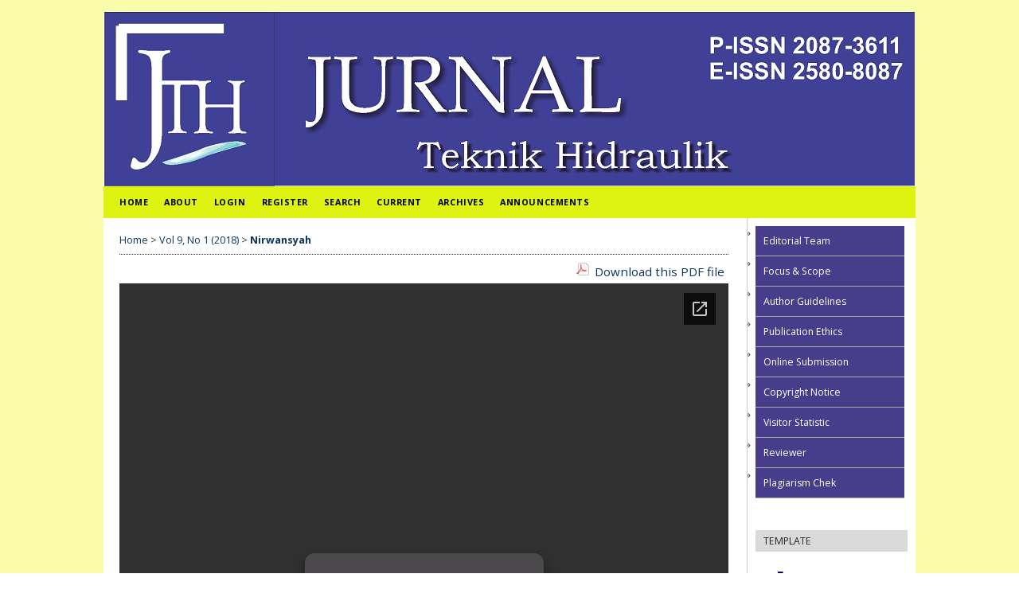

--- FILE ---
content_type: text/html; charset=utf-8
request_url: https://jurnalth.pusair-pu.go.id/index.php/JTH/article/view/492/412
body_size: 6943
content:
<?xml version="1.0" encoding="UTF-8"?>
<!DOCTYPE html PUBLIC "-//W3C//DTD XHTML 1.0 Transitional//EN"
	"http://www.w3.org/TR/xhtml1/DTD/xhtml1-transitional.dtd">
<html xmlns="http://www.w3.org/1999/xhtml" lang="en-US" xml:lang="en-US">
<head>
	<title>The Analysis of Sustainable Development Dam in Way Sekampung, Lampung | Nirwansyah | JURNAL TEKNIK HIDRAULIK</title>
	<meta http-equiv="Content-Type" content="text/html; charset=utf-8" />
	<meta name="description" content="The Analysis of Sustainable Development Dam in Way Sekampung, Lampung" />
			<meta name="keywords" content="Dam; environmental; policy; water balance; sedimentation" />
	
	<link rel="icon" href="https://jurnalth.pusair-pu.go.id/public/journals/1/journalFavicon_en_US.gif" type="image/gif" />
	<link rel="schema.DC" href="https://purl.org/dc/elements/1.1/" />

	<meta name="DC.Contributor.Sponsor" xml:lang="en" content=""/>
	<meta name="DC.Contributor.Sponsor" xml:lang="id" content=""/>
	<meta name="DC.Creator.PersonalName" content="Mirza Nirwansyah"/>
	<meta name="DC.Creator.PersonalName" content="Cecep Kusmana"/>
	<meta name="DC.Creator.PersonalName" content="Eriyatno Eriyatno"/>
	<meta name="DC.Creator.PersonalName" content="M.Yanuar J. Purwanto"/>
	<meta name="DC.Date.created" scheme="ISO8601" content="2018-09-05"/>
	<meta name="DC.Date.dateSubmitted" scheme="ISO8601" content="2018-07-11"/>
	<meta name="DC.Date.issued" scheme="ISO8601" content="2018-07-01"/>
	<meta name="DC.Date.modified" scheme="ISO8601" content="2018-09-05"/>
	<meta name="DC.Description" xml:lang="en" content="The availability of water resources provides many benefits for the welfare of all human being. The Decrease of the availability of water resources is caused by various reasons, including as environmental damage of catchment area, human activities, land conversion, and the issue of global warming. The problems caused an increase in floods and droughts. Dam development can reduce the risk of flood and drought through a reservoir operation by using less water during rainy season and using much water during dry season. The sustainability of water resources in Way Sekampung can be identified by three main indicators, which are ecology, economic, and sosio-cultural by using the MDS (Multi Dimensional Scaling) analysis, There are two item become the focus of this research i.e. sedimentation and water balance. These factors are considered as the most important factors in planning a dam. Operationally, this policy will be applied by supplying water based on demand, strengthening water resources institutions, improving infrastructure facilities and developing technology."/>
	<meta name="DC.Description" xml:lang="id" content=" The availability of water resources provides many benefits for the welfare of all human being. The Decrease of the availability of water resources is caused by various reasons, including as environmental damage of catchment area, human activities, land conversion, and the issue of global warming. The problems caused an increase in floods and droughts. Dam development can reduce the risk of flood and drought through a reservoir operation by using less water during rainy season and using much water during dry season. The sustainability of water resources in Way Sekampung can be identified by three main indicators, which are ecology, economic, and sosio-cultural by using the MDS (Multi Dimensional Scaling) analysis. There are two item become the focus of this research i.e. sedimentation and water balance. These factors are considered as the most important factors in planning a dam. Operationally, this policy will be applied by supplying water based on demand, strengthening water resources institutions, improving infrastructure facilities and developing technology.  "/>
	<meta name="DC.Format" scheme="IMT" content="application/pdf"/>
	<meta name="DC.Identifier" content="492"/>
	<meta name="DC.Identifier.pageNumber" content="43-52"/>
						<meta name="DC.Identifier.URI" content="http://jurnalth.pusair-pu.go.id/index.php/JTH/article/view/492"/>
	<meta name="DC.Language" scheme="ISO639-1" content="id"/>
	<meta name="DC.Rights" content="Copyright (c) 2018 Mirza Nirwansyah, Cecep Kusmana, Eriyatno Eriyatno, M.Yanuar J. Purwanto" />
	<meta name="DC.Rights" content="https://creativecommons.org/licenses/by-sa/4.0"/>
	<meta name="DC.Source" content="JURNAL TEKNIK HIDRAULIK"/>
	<meta name="DC.Source.ISSN" content="2580-8087"/>
	<meta name="DC.Source.Issue" content="1"/>	<meta name="DC.Source.URI" content="http://jurnalth.pusair-pu.go.id/index.php/JTH"/>
	<meta name="DC.Source.Volume" content="9"/>						<meta name="DC.Subject" xml:lang="en" content="Dam"/>
								<meta name="DC.Subject" xml:lang="en" content="environmental"/>
								<meta name="DC.Subject" xml:lang="en" content="policy"/>
								<meta name="DC.Subject" xml:lang="en" content="water balance"/>
								<meta name="DC.Subject" xml:lang="en" content="sedimentation"/>
									<meta name="DC.Subject" xml:lang="id" content="Dam"/>
								<meta name="DC.Subject" xml:lang="id" content="environmental"/>
								<meta name="DC.Subject" xml:lang="id" content="policy"/>
								<meta name="DC.Subject" xml:lang="id" content="water balance"/>
								<meta name="DC.Subject" xml:lang="id" content="sedimentation"/>
				<meta name="DC.Title" content="The Analysis of Sustainable Development Dam in Way Sekampung, Lampung"/>
				<meta name="DC.Title.Alternative" xml:lang="id" content="Analisis Keberlanjutan Pembangunan Bendungan Way Sekampung, Lampung"/>
		<meta name="DC.Type" content="Text.Serial.Journal"/>
	<meta name="DC.Type.articleType" content="ISI"/>
		<meta name="gs_meta_revision" content="1.1" />
	<meta name="citation_journal_title" content="JURNAL TEKNIK HIDRAULIK"/>
	<meta name="citation_issn" content="2580-8087"/>
        <meta name="citation_author" content="Mirza Nirwansyah"/>
        <meta name="citation_author_institution" content="Direktorat Jenderal SDA, Kementerian PUPR"/>
        <meta name="citation_author" content="Cecep Kusmana"/>
        <meta name="citation_author" content="Eriyatno Eriyatno"/>
        <meta name="citation_author" content="M.Yanuar J. Purwanto"/>
<meta name="citation_title" content="The Analysis of Sustainable Development Dam in Way Sekampung, Lampung"/>

				<meta name="citation_date" content="2018/09/05"/>
	
	<meta name="citation_volume" content="9"/>
	<meta name="citation_issue" content="1"/>

			<meta name="citation_firstpage" content="43"/>
				<meta name="citation_lastpage" content="52"/>
							<meta name="citation_abstract_html_url" content="http://jurnalth.pusair-pu.go.id/index.php/JTH/article/view/492"/>
	<meta name="citation_language" content="id"/>
						<meta name="citation_keywords" xml:lang="en" content="Dam"/>
								<meta name="citation_keywords" xml:lang="en" content="environmental"/>
								<meta name="citation_keywords" xml:lang="en" content="policy"/>
								<meta name="citation_keywords" xml:lang="en" content="water balance"/>
								<meta name="citation_keywords" xml:lang="en" content="sedimentation"/>
									<meta name="citation_keywords" xml:lang="id" content="Dam"/>
								<meta name="citation_keywords" xml:lang="id" content="environmental"/>
								<meta name="citation_keywords" xml:lang="id" content="policy"/>
								<meta name="citation_keywords" xml:lang="id" content="water balance"/>
								<meta name="citation_keywords" xml:lang="id" content="sedimentation"/>
									<meta name="citation_pdf_url" content="http://jurnalth.pusair-pu.go.id/index.php/JTH/article/download/492/412"/>
				

	<link rel="stylesheet" href="https://jurnalth.pusair-pu.go.id/lib/pkp/styles/pkp.css" type="text/css" />
	<link rel="stylesheet" href="https://jurnalth.pusair-pu.go.id/lib/pkp/styles/common.css" type="text/css" />
	<link rel="stylesheet" href="https://jurnalth.pusair-pu.go.id/styles/common.css" type="text/css" />
	<link rel="stylesheet" href="https://jurnalth.pusair-pu.go.id/styles/compiled.css" type="text/css" />
	<link rel="stylesheet" href="https://jurnalth.pusair-pu.go.id/styles/articleView.css" type="text/css" />
	
	
	
	<link rel="stylesheet" href="https://jurnalth.pusair-pu.go.id/styles/sidebar.css" type="text/css" />		<link rel="stylesheet" href="https://jurnalth.pusair-pu.go.id/styles/rightSidebar.css" type="text/css" />	
			<link rel="stylesheet" href="https://jurnalth.pusair-pu.go.id/public/journals/1/journalStyleSheet.css" type="text/css" />
			<link rel="stylesheet" href="https://jurnalth.pusair-pu.go.id/plugins/blocks/languageToggle/styles/languageToggle.css" type="text/css" />
	
	<!-- Base Jquery -->
	<script type="text/javascript" src="//www.google.com/jsapi"></script>
	<script type="text/javascript">
		// Provide a local fallback if the CDN cannot be reached
		if (typeof google == 'undefined') {
			document.write(unescape("%3Cscript src='http://jurnalth.pusair-pu.go.id/lib/pkp/js/lib/jquery/jquery.min.js' type='text/javascript'%3E%3C/script%3E"));
			document.write(unescape("%3Cscript src='http://jurnalth.pusair-pu.go.id/lib/pkp/js/lib/jquery/plugins/jqueryUi.min.js' type='text/javascript'%3E%3C/script%3E"));
		} else {
			google.load("jquery", "1.4.4");
			google.load("jqueryui", "1.8.6");
		}
	</script>
	
	<!-- Compiled scripts -->
			
<script type="text/javascript" src="https://jurnalth.pusair-pu.go.id/lib/pkp/js/lib/jquery/plugins/jquery.tag-it.js"></script>
<script type="text/javascript" src="https://jurnalth.pusair-pu.go.id/lib/pkp/js/lib/jquery/plugins/jquery.cookie.js"></script>

<script type="text/javascript" src="https://jurnalth.pusair-pu.go.id/lib/pkp/js/functions/fontController.js"></script>
<script type="text/javascript" src="https://jurnalth.pusair-pu.go.id/lib/pkp/js/functions/general.js"></script>
<script type="text/javascript" src="https://jurnalth.pusair-pu.go.id/lib/pkp/js/functions/jqueryValidatorI18n.js"></script>

<script type="text/javascript" src="https://jurnalth.pusair-pu.go.id/lib/pkp/js/classes/Helper.js"></script>
<script type="text/javascript" src="https://jurnalth.pusair-pu.go.id/lib/pkp/js/classes/ObjectProxy.js"></script>
<script type="text/javascript" src="https://jurnalth.pusair-pu.go.id/lib/pkp/js/classes/Handler.js"></script>
<script type="text/javascript" src="https://jurnalth.pusair-pu.go.id/lib/pkp/js/classes/linkAction/LinkActionRequest.js"></script>
<script type="text/javascript" src="https://jurnalth.pusair-pu.go.id/lib/pkp/js/classes/features/Feature.js"></script>

<script type="text/javascript" src="https://jurnalth.pusair-pu.go.id/lib/pkp/js/controllers/SiteHandler.js"></script><!-- Included only for namespace definition -->
<script type="text/javascript" src="https://jurnalth.pusair-pu.go.id/lib/pkp/js/controllers/UrlInDivHandler.js"></script>
<script type="text/javascript" src="https://jurnalth.pusair-pu.go.id/lib/pkp/js/controllers/AutocompleteHandler.js"></script>
<script type="text/javascript" src="https://jurnalth.pusair-pu.go.id/lib/pkp/js/controllers/ExtrasOnDemandHandler.js"></script>
<script type="text/javascript" src="https://jurnalth.pusair-pu.go.id/lib/pkp/js/controllers/form/FormHandler.js"></script>
<script type="text/javascript" src="https://jurnalth.pusair-pu.go.id/lib/pkp/js/controllers/form/AjaxFormHandler.js"></script>
<script type="text/javascript" src="https://jurnalth.pusair-pu.go.id/lib/pkp/js/controllers/form/ClientFormHandler.js"></script>
<script type="text/javascript" src="https://jurnalth.pusair-pu.go.id/lib/pkp/js/controllers/grid/GridHandler.js"></script>
<script type="text/javascript" src="https://jurnalth.pusair-pu.go.id/lib/pkp/js/controllers/linkAction/LinkActionHandler.js"></script>

<script type="text/javascript" src="https://jurnalth.pusair-pu.go.id/js/pages/search/SearchFormHandler.js"></script>
<script type="text/javascript" src="https://jurnalth.pusair-pu.go.id/js/statistics/ReportGeneratorFormHandler.js"></script>
<script type="text/javascript" src="https://jurnalth.pusair-pu.go.id/plugins/generic/lucene/js/LuceneAutocompleteHandler.js"></script>

<script type="text/javascript" src="https://jurnalth.pusair-pu.go.id/lib/pkp/js/lib/jquery/plugins/jquery.pkp.js"></script>	
	
	<script type="text/javascript" src="https://jurnalth.pusair-pu.go.id/js/relatedItems.js"></script>
	<script type="text/javascript" src="https://jurnalth.pusair-pu.go.id/js/inlinePdf.js"></script>
	<script type="text/javascript" src="https://jurnalth.pusair-pu.go.id/js/pdfobject.js"></script>

</head>
<body id="pkp-common-openJournalSystems">

<div id="container">

<div id="header">
<div id="headerTitle">
<h1>
	<img src="https://jurnalth.pusair-pu.go.id/public/journals/1/pageHeaderTitleImage_en_US.jpg" width="1019" height="219" alt="Page Header" />
</h1>
</div>
</div>

<div id="body">

	<div id="sidebar">
							<div id="rightSidebar">
				<div class="block custom" id="customblock-Menu">
	<div id="customblock-Editorial-Team" class="block custom">
<ul style="list-style-type: none; padding: 0; margin: 0; width: 187px; background-color: #483d8b;">
<li style="border-bottom: 1px #aaa solid;"><a href="/index.php/JTH/about/editorialTeam"><span style="display: block; padding: 10px; text-align: justify; color: white;">Editorial Team</span></a></li>
<li style="border-bottom: 1px #aaa solid;"><a href="/index.php/JTH/about/editorialPolicies#focusAndScope"><span style="display: block; padding: 10px; text-align: justify; color: white;">Focus &amp; Scope</span></a></li>
<li style="border-bottom: 1px #aaa solid;"><a href="/index.php/JTH/about/submissions#authorGuidelines"><span style="display: block; padding: 10px; text-align: justify; color: white;">Author Guidelines</span></a></li>
<li style="border-bottom: 1px #aaa solid;"><a href="/index.php/JTH/about/editorialPolicies#custom-0"><span style="display: block; padding: 10px; text-align: justify; color: white;">Publication Ethics</span></a></li>
<li style="border-bottom: 1px #aaa solid;"><a href="/index.php/JTH/about/submissions#onlineSubmissions"><span style="display: block; padding: 10px; text-align: justify; color: white;">Online Submission</span></a></li>
<li style="border-bottom: 1px #aaa solid;"><a href="/index.php/JTH/about/submissions#copyrightNotice"><span style="display: block; padding: 10px; text-align: justify; color: white;">Copyright Notice</span></a></li>
<li style="border-bottom: 1px #aaa solid;"><a href="https://statcounter.com/p11943038/summary/?account_id=4775254&amp;login_id=1&amp;code=723fc3a9ebf36291b032b246422d6c7f&amp;guest_login=1"><span style="display: block; padding: 10px; text-align: justify; color: white;">Visitor Statistic</span></a></li>
<li style="border-bottom: 1px #aaa solid;"><a href="/index.php/JTH/about/displayMembership/8"><span style="display: block; padding: 10px; text-align: justify; color: white;">Reviewer</span></a></li>
<li style="border-bottom: 1px #aaa solid;"><a href="/index.php/JTH/about/editorialPolicies#custom-1"><span style="display: block; padding: 10px; text-align: justify; color: white;">Plagiarism Chek</span></a></li>
</ul>
</div>
</div>	<div class="block custom" id="customblock-Template">
	<p><span class="blockTitle">Template</span></p>
<p><a href="https://docs.google.com/document/d/191Ki1cNVXe7YSrqYA5GWFZ7rh5RmXyJP/edit?usp=sharing&amp;ouid=110125057781450226568&amp;rtpof=true&amp;sd=true" target="_blank"><img src="/public/site/images/admin/unnamed.png" alt="" /></a></p>
</div>	<div class="block" id="sidebarUser">
			<span class="blockTitle">User</span>
	
												<form method="post" action="https://jurnalth.pusair-pu.go.id/index.php/JTH/login/signIn">
					<table>
						<tr>
							<td><label for="sidebar-username">Username</label></td>
							<td><input type="text" id="sidebar-username" name="username" value="" size="12" maxlength="32" class="textField" /></td>
						</tr>
						<tr>
							<td><label for="sidebar-password">Password</label></td>
							<td><input type="password" id="sidebar-password" name="password" value="" size="12" class="textField" /></td>
						</tr>
						<tr>
							<td colspan="2"><input type="checkbox" id="remember" name="remember" value="1" /> <label for="remember">Remember me</label></td>
						</tr>
						<tr>
							<td colspan="2"><input type="submit" value="Login" class="button" /></td>
						</tr>
					</table>
				</form>
						</div><div class="block custom" id="customblock-Tools">
	<p><span class="blockTitle">Tools</span></p>
<p><img src="/public/site/images/rofik/ithenticate-logo-primary-trans1.png" alt="" /></p>
<p><img src="/public/site/images/rofik/logo-mendeley.png" alt="" /></p>
</div>	<div class="block custom" id="customblock-Visitor">
	<p><span class="blockTitle">VISITORS STATISTIC</span></p>
<p align="center"><a href="https://info.flagcounter.com/aiIb"><img src="https://s05.flagcounter.com/count2/aiIb/bg_FFFFFF/txt_000000/border_CCCCCC/columns_1/maxflags_10/viewers_3/labels_1/pageviews_1/flags_0/percent_0/" alt="Flag Counter" border="0" /></a></p>
<p align="center"><!-- Default Statcounter code for Jurnal Teknik Hidraulik
http://jurnalth.pusair-pu.go.id -->
<script type="text/javascript">// <![CDATA[
var sc_project=11943038; 
var sc_invisible=0; 
var sc_security="832bd762"; 
var scJsHost = "https://";
document.write("<sc"+"ript type='text/javascript' src='" +
scJsHost+
"statcounter.com/counter/counter.js'></"+"script>");
// ]]></script>
</p>
<noscript>&amp;amp;amp;amp;lt;div class="statcounter"&amp;amp;amp;amp;gt;&amp;amp;amp;amp;lt;a title="Web Analytics" href="https://statcounter.com/" target="_blank"&amp;amp;amp;amp;gt;&amp;amp;amp;amp;lt;img class="statcounter" src="https://c.statcounter.com/11943038/0/832bd762/0/" alt="Web Analytics"&amp;amp;amp;amp;gt;&amp;amp;amp;amp;lt;/a&amp;amp;amp;amp;gt;&amp;amp;amp;amp;lt;/div&amp;amp;amp;amp;gt;</noscript>
<p align="center"><!-- End of Statcounter Code --> <a href="https://statcounter.com/p11943038/summary/?account_id=4775254&amp;login_id=1&amp;code=723fc3a9ebf36291b032b246422d6c7f&amp;guest_login=1">View My Stats</a></p>
</div>	<div class="block custom" id="customblock-Associate-Support">
	<p><span class="blockTitle">Associate Support</span></p>
<p>HATHI</p>
<p><a href="https://drive.google.com/file/d/1Pm0xH-idFUFFp2Ygn5oNOA_RHSCI7r7h/view?usp=sharing" target="_blank"><img src="/public/site/images/admin/hathi1.jpg" alt="" /></a><span>&nbsp; &nbsp; <a title="PKS" href="https://www.dropbox.com/h?preview=PKS+Pusair+-+KNI+BB.PDF.pdf??dl=0&amp;m=" target="_blank">&nbsp;</a></span></p>
<p><span>KNIBB</span></p>
<p><span></span><a href="https://drive.google.com/file/d/1xv2JQywoBvP1UYRHWz_jL6e0s4fozcRE/view?usp=sharing" target="_blank"><img src="/public/site/images/admin/Knibb1.png" alt="" /></a></p>
<p>KNI-ID</p>
<p><span></span><a href="https://drive.google.com/file/d/1ZizZ_ZE1AGIg8NW0dPV4YK-v05trfoyb/view?usp=sharing" target="_blank"><img src="/public/site/images/admin/KNID2.png" alt="" /></a></p>
</div>	<div class="block custom" id="customblock-Supported-by">
	<p><span class="blockTitle">Supported by</span></p>
<p><img src="/public/site/images/rofik/Relawan_Jurnal_Indonesia.png" alt="" /></p>
</div>	<div class="block" id="sidebarKeywordCloud">
	<span class="blockTitle">Keywords</span>
			<a href="https://jurnalth.pusair-pu.go.id/index.php/JTH/search?subject=FREEWAT"><span style="font-size: 100%;">FREEWAT</span></a>
			<a href="https://jurnalth.pusair-pu.go.id/index.php/JTH/search?subject=Groundwater"><span style="font-size: 100%;">Groundwater</span></a>
			<a href="https://jurnalth.pusair-pu.go.id/index.php/JTH/search?subject=Intrusion"><span style="font-size: 100%;">Intrusion</span></a>
			<a href="https://jurnalth.pusair-pu.go.id/index.php/JTH/search?subject=Jakarta"><span style="font-size: 100%;">Jakarta</span></a>
			<a href="https://jurnalth.pusair-pu.go.id/index.php/JTH/search?subject=Salt%20Water"><span style="font-size: 100%;">Salt Water</span></a>
			<a href="https://jurnalth.pusair-pu.go.id/index.php/JTH/search?subject=UMH%20fisik"><span style="font-size: 100%;">UMH fisik</span></a>
			<a href="https://jurnalth.pusair-pu.go.id/index.php/JTH/search?subject=Volcanoes"><span style="font-size: 75%;">Volcanoes</span></a>
			<a href="https://jurnalth.pusair-pu.go.id/index.php/JTH/search?subject=air%20tanah"><span style="font-size: 100%;">air tanah</span></a>
			<a href="https://jurnalth.pusair-pu.go.id/index.php/JTH/search?subject=drainage"><span style="font-size: 100%;">drainage</span></a>
			<a href="https://jurnalth.pusair-pu.go.id/index.php/JTH/search?subject=erosi"><span style="font-size: 100%;">erosi</span></a>
			<a href="https://jurnalth.pusair-pu.go.id/index.php/JTH/search?subject=gerusan%20lokal"><span style="font-size: 100%;">gerusan lokal</span></a>
			<a href="https://jurnalth.pusair-pu.go.id/index.php/JTH/search?subject=irrigation"><span style="font-size: 100%;">irrigation</span></a>
			<a href="https://jurnalth.pusair-pu.go.id/index.php/JTH/search?subject=kualitas%20air"><span style="font-size: 100%;">kualitas air</span></a>
			<a href="https://jurnalth.pusair-pu.go.id/index.php/JTH/search?subject=lahar%20flow"><span style="font-size: 125%;">lahar flow</span></a>
			<a href="https://jurnalth.pusair-pu.go.id/index.php/JTH/search?subject=land%20subsidence"><span style="font-size: 100%;">land subsidence</span></a>
			<a href="https://jurnalth.pusair-pu.go.id/index.php/JTH/search?subject=metode%20USLE"><span style="font-size: 100%;">metode USLE</span></a>
			<a href="https://jurnalth.pusair-pu.go.id/index.php/JTH/search?subject=pemodelan%20numerik"><span style="font-size: 100%;">pemodelan numerik</span></a>
			<a href="https://jurnalth.pusair-pu.go.id/index.php/JTH/search?subject=pengendalian%20banjir"><span style="font-size: 100%;">pengendalian banjir</span></a>
			<a href="https://jurnalth.pusair-pu.go.id/index.php/JTH/search?subject=physical%20model"><span style="font-size: 100%;">physical model</span></a>
			<a href="https://jurnalth.pusair-pu.go.id/index.php/JTH/search?subject=sedimentasi"><span style="font-size: 150%;">sedimentasi</span></a>
			<a href="https://jurnalth.pusair-pu.go.id/index.php/JTH/search?subject=tebing%20sungai"><span style="font-size: 100%;">tebing sungai</span></a>
	</div><div class="block" id="sidebarHelp">
	<a class="blockTitle" href="javascript:openHelp('http://jurnalth.pusair-pu.go.id/index.php/JTH/help')">Journal Help</a>
</div>
<div class="block" id="sidebarRTAuthorBios">
	<span class="blockTitle">
					About The Authors
			</span>
		<div class="authorBio">
	<p>
		<em>Mirza Nirwansyah</em>
								<br />Direktorat Jenderal SDA, Kementerian PUPR		<br />Indonesia	</p>

	<p></p>
	</div>
	<div class="separator"></div>
		<div class="authorBio">
	<p>
		<em>Cecep Kusmana</em>
										<br />Indonesia	</p>

	<p></p>
	</div>
	<div class="separator"></div>
		<div class="authorBio">
	<p>
		<em>Eriyatno Eriyatno</em>
										<br />Indonesia	</p>

	<p></p>
	</div>
	<div class="separator"></div>
		<div class="authorBio">
	<p>
		<em>M.Yanuar J. Purwanto</em>
										<br />Indonesia	</p>

	<p></p>
	</div>
	
	</div>
 <div class="block" id="notification">
	<span class="blockTitle">Notifications</span>
	<ul>
					<li><a href="https://jurnalth.pusair-pu.go.id/index.php/JTH/notification">View</a></li>
			<li><a href="https://jurnalth.pusair-pu.go.id/index.php/JTH/notification/subscribeMailList">Subscribe</a></li>
			</ul>
</div>

<div class="block" id="sidebarNavigation">
	<span class="blockTitle">Journal Content</span>

	
	
	<form id="simpleSearchForm" action="https://jurnalth.pusair-pu.go.id/index.php/JTH/search/search">
				<table id="simpleSearchInput">
			<tr>
				<td>
													<label for="simpleQuery">Search <br />
					<input type="text" id="simpleQuery" name="simpleQuery" size="15" maxlength="255" value="" class="textField" /></label>
								</td>
			</tr>
			<tr>
				<td><label for="searchField">
				Search Scope
				<br />
				<select id="searchField" name="searchField" size="1" class="selectMenu">
					<option label="All" value="query">All</option>
<option label="Authors" value="authors">Authors</option>
<option label="Title" value="title">Title</option>
<option label="Abstract" value="abstract">Abstract</option>
<option label="Index terms" value="indexTerms">Index terms</option>
<option label="Full Text" value="galleyFullText">Full Text</option>

				</select></label>
				</td>
			</tr>
			<tr>
				<td><input type="submit" value="Search" class="button" /></td>
			</tr>
		</table>
	</form>

	<br />

		<span class="blockSubtitle">Browse</span>
	<ul>
		<li><a href="https://jurnalth.pusair-pu.go.id/index.php/JTH/issue/archive">By Issue</a></li>
		<li><a href="https://jurnalth.pusair-pu.go.id/index.php/JTH/search/authors">By Author</a></li>
		<li><a href="https://jurnalth.pusair-pu.go.id/index.php/JTH/search/titles">By Title</a></li>
		
			</ul>
	</div>

<!-- Add javascript required for font sizer -->
<script type="text/javascript">
	<!--
	$(function(){
		fontSize("#sizer", "body", 9, 16, 32, ""); // Initialize the font sizer
	});
	// -->
</script>

<div class="block" id="sidebarFontSize" style="margin-bottom: 4px;">
	<span class="blockTitle">Font Size</span>
	<div id="sizer"></div>
</div>
<br /><div class="block" id="sidebarInformation">
	<span class="blockTitle">Information</span>
	<ul>
		<li><a href="https://jurnalth.pusair-pu.go.id/index.php/JTH/information/readers">For Readers</a></li>		<li><a href="https://jurnalth.pusair-pu.go.id/index.php/JTH/information/authors">For Authors</a></li>		<li><a href="https://jurnalth.pusair-pu.go.id/index.php/JTH/information/librarians">For Librarians</a></li>	</ul>
</div>

			</div>
			</div>

<div id="main">

<div id="navbar">
	<ul class="menu">
		<li id="home"><a href="https://jurnalth.pusair-pu.go.id/index.php/JTH/index">Home</a></li>
		<li id="about"><a href="https://jurnalth.pusair-pu.go.id/index.php/JTH/about">About</a></li>

					<li id="login"><a href="https://jurnalth.pusair-pu.go.id/index.php/JTH/login">Login</a></li>
							<li id="register"><a href="https://jurnalth.pusair-pu.go.id/index.php/JTH/user/register">Register</a></li>
												<li id="search"><a href="https://jurnalth.pusair-pu.go.id/index.php/JTH/search">Search</a></li>
		
					<li id="current"><a href="https://jurnalth.pusair-pu.go.id/index.php/JTH/issue/current">Current</a></li>
			<li id="archives"><a href="https://jurnalth.pusair-pu.go.id/index.php/JTH/issue/archive">Archives</a></li>
		
					<li id="announcements"><a href="https://jurnalth.pusair-pu.go.id/index.php/JTH/announcement">Announcements</a></li>
				

								</ul>
</div>
<div id="breadcrumb">
	<a href="https://jurnalth.pusair-pu.go.id/index.php/JTH/index" target="_parent">Home</a> &gt;
	<a href="https://jurnalth.pusair-pu.go.id/index.php/JTH/issue/view/84" target="_parent">Vol 9, No 1 (2018)</a> &gt;	<a href="https://jurnalth.pusair-pu.go.id/index.php/JTH/article/view/492/412" class="current" target="_parent">Nirwansyah</a>
</div>

<div id="content">


			
<div id="pdfDownloadLinkContainer">
	<a class="action pdf" id="pdfDownloadLink" target="_parent" href="https://jurnalth.pusair-pu.go.id/index.php/JTH/article/download/492/412">Download this PDF file</a>
</div>


<iframe src="//docs.google.com/viewer?url=http%3A%2F%2Fjurnalth.pusair-pu.go.id%2Findex.php%2FJTH%2Farticle%2FviewFile%2F492%2F412&embedded=true" style="width:100%; height:800px;" frameborder="0"></iframe>	
					

<div class="separator"></div>

<h3>Refbacks</h3>

<ul>
				<li>There are currently no refbacks.</li>
	</ul>


			<br /><br/>
		Copyright (c) 2018 Mirza Nirwansyah, Cecep Kusmana, Eriyatno Eriyatno, M.Yanuar J. Purwanto
				<br /><br />
					<a rel="license" href="https://creativecommons.org/licenses/by-sa/4.0/"><img alt="Creative Commons License" style="border-width:0" src="//licensebuttons.net/l/by-sa/4.0/88x31.png" /></a><br />This work is licensed under a <a rel="license" href="https://creativecommons.org/licenses/by-sa/4.0/">Creative Commons Attribution-ShareAlike 4.0 International License</a>.
			

<br /><br />
<div><span>Indexed by:<br /></span></div><div><a href="https://doaj.org/toc/2580-8087" target="_blank"><img src="/public/site/images/admin/DOAJ.jpg" alt="" /> </a><a href="https://scholar.google.co.id/citations?user=Taoj3uEAAAAJ&amp;hl=en&amp;authuser=3" target="_blank"><img src="/public/site/images/admin/2._GS_1.png" alt="" /></a> <a href="https://sinta.kemdiktisaintek.go.id/journals/profile/3448" target="_blank"><img src="/public/site/images/admin/1._sinta_.png" alt="" /></a> <a href="https://search.crossref.org/?container-title=JURNAL+TEKNIK+HIDRAULIK&amp;q=+2580-8087&amp;sort=year&amp;from_ui=yes" target="_blank"><img src="/public/site/images/admin/4._Crossref_1.png" alt="" /></a><a href="http://u.lipi.go.id/1495076401" target="_blank"> </a><a href="https://app.dimensions.ai/discover/publication?search_mode=content&amp;and_facet_source_title=jour.1355443" target="_blank"><img src="/public/site/images/admin/6._Dimensions_.png" alt="" /></a> <a href="https://garuda.kemdikbud.go.id/journal/view/15890" target="_blank"><img src="/public/site/images/admin/9._Garuda_.png" alt="" /></a> <a href="http://onesearch.id/Search/Results?filter[]=repoId:IOS4955" target="_blank"><img src="/public/site/images/admin/7._Onesearch_.png" alt="" /></a></div><div> </div><div> </div><div><a href="http://isjd.pdii.lipi.go.id/index.php/public_no_login/index_direktori" target="_blank">  </a></div><div>Sekretariat:</div><div> </div><div><a href="https://sda.pu.go.id/profil/profil_organisasi">Direktorat Bina Teknik Sumber Daya Air, Direktorat Jenderal Sumber Daya Air, Kementerian Pekerjaan Umum dan Perumahan Rakyat</a></div><div id="pageFooter"><div> </div><div>Gedung SDA Lt. 3</div><div>Jl. Pattimura 20 Kebayoran Baru, Jakarta Selatan</div><div>E-mail: <a href="/cdn-cgi/l/email-protection" class="__cf_email__" data-cfemail="5f352a2d313e332f2a2c3e362d1f38323e3633713c3032">[email&#160;protected]</a></div></div><div> </div><div><img src="/public/site/images/rofik/88x31.png" alt="" /></div><div><span>This work is licensed under a </span><a href="https://creativecommons.org/licenses/by-sa/4.0/" rel="license">Creative Commons Attribution-ShareAlike 4.0 International License</a><span>.</span></div>
</div><!-- content -->
</div><!-- main -->
</div><!-- body -->



</div> <!-- container -->
<script data-cfasync="false" src="/cdn-cgi/scripts/5c5dd728/cloudflare-static/email-decode.min.js"></script><script defer src="https://static.cloudflareinsights.com/beacon.min.js/vcd15cbe7772f49c399c6a5babf22c1241717689176015" integrity="sha512-ZpsOmlRQV6y907TI0dKBHq9Md29nnaEIPlkf84rnaERnq6zvWvPUqr2ft8M1aS28oN72PdrCzSjY4U6VaAw1EQ==" data-cf-beacon='{"version":"2024.11.0","token":"030863faa85b4157842a6080165308af","r":1,"server_timing":{"name":{"cfCacheStatus":true,"cfEdge":true,"cfExtPri":true,"cfL4":true,"cfOrigin":true,"cfSpeedBrain":true},"location_startswith":null}}' crossorigin="anonymous"></script>
</body>
</html>

--- FILE ---
content_type: text/html; charset=utf-8
request_url: https://docs.google.com/viewer?url=http%3A%2F%2Fjurnalth.pusair-pu.go.id%2Findex.php%2FJTH%2Farticle%2FviewFile%2F492%2F412&embedded=true
body_size: 370
content:
<!DOCTYPE html><html lang="en" dir="ltr"><head><title></title><link rel="stylesheet" type="text/css" href="//www.gstatic.com/_/apps-viewer/_/ss/k=apps-viewer.standalone.vzKgvMed-Gs.L.W.O/am=AAQD/d=0/rs=AC2dHMLD5zb8j62TiGE8IPE3mdAlhWuBGg" nonce="3sd1VhBVBCUCrLGoCWXhUg"/></head><body><script type="text/javascript" charset="UTF-8" src="//www.gstatic.com/_/apps-viewer/_/js/k=apps-viewer.standalone.en_US.8tZBXSLVE10.O/am=AAQD/d=1/rs=AC2dHMJgfF1AL81J8zrqzn3m1kkDpv_iVA/m=main" nonce="2jT43Dl6LFlgiNWQU3HNyg"></script><script type="text/javascript" src="https://apis.google.com/js/client.js" nonce="2jT43Dl6LFlgiNWQU3HNyg"></script><script type="text/javascript" nonce="2jT43Dl6LFlgiNWQU3HNyg">_init([["0",null,null,null,null,2,null,null,null,null,0,[1],null,null,null,"https://drive.google.com",null,null,null,null,null,null,null,null,null,null,null,null,null,null,null,null,[["core-744-RC1","prod"],12,1,1],null,null,null,null,[null,null,null,null,"https://accounts.google.com/ServiceLogin?passive\u003d1209600\u0026continue\u003dhttps://docs.google.com/viewer?url%3Dhttp://jurnalth.pusair-pu.go.id/index.php/JTH/article/viewFile/492/412%26embedded%3Dtrue\u0026hl\u003den-US\u0026followup\u003dhttps://docs.google.com/viewer?url%3Dhttp://jurnalth.pusair-pu.go.id/index.php/JTH/article/viewFile/492/412%26embedded%3Dtrue",null,null,null,0],null,null,null,null,null,null,null,null,null,null,null,null,null,null,null,0,null,null,null,null,null,null,null,null,null,null,null,null,null,null,null,null,null,null,null,null,null,null,null,null,null,null,null,null,null,null,null,null,null,null,null,null,null,null,null,null,null,null,null,null,null,null,null,null,null,null,null,null,null,null,null,null,null,null,null,null,null,null,null,null,null,null,null,null,null,null,null,null,null,null,null,null,null,null,null,null,null,null,null,null,null,null,null,null,1],[null,null,null,null,null,null,null,null,null,null,null,null,null,null,1,null,"/viewerng/viewer?url\u003dhttp://jurnalth.pusair-pu.go.id/index.php/JTH/article/viewFile/492/412",null,null,null,null,null,null,null,null,null,null,"/viewerng/standalone/refresh?url\u003dhttp://jurnalth.pusair-pu.go.id/index.php/JTH/article/viewFile/492/412\u0026embedded\u003dtrue",[null,null,null,null,null,null,null,null,null,0]],"","",0]);</script></body></html>

--- FILE ---
content_type: text/html
request_url: https://content.googleapis.com/static/proxy.html?usegapi=1&jsh=m%3B%2F_%2Fscs%2Fabc-static%2F_%2Fjs%2Fk%3Dgapi.lb.en.2kN9-TZiXrM.O%2Fd%3D1%2Frs%3DAHpOoo_B4hu0FeWRuWHfxnZ3V0WubwN7Qw%2Fm%3D__features__
body_size: -218
content:
<!DOCTYPE html>
<html>
<head>
<title></title>
<meta http-equiv="X-UA-Compatible" content="IE=edge" />
<script nonce="C-ao0BtNb1np_vd8DZKXwg">
  window['startup'] = function() {
    googleapis.server.init();
  };
</script>
<script src="https://apis.google.com/js/googleapis.proxy.js?onload=startup" async defer nonce="C-ao0BtNb1np_vd8DZKXwg"></script>
</head>
<body>
</body>
</html>


--- FILE ---
content_type: text/css
request_url: https://jurnalth.pusair-pu.go.id/public/journals/1/journalStyleSheet.css
body_size: 2276
content:
@import "//fonts.googleapis.com/css?family=Open+Sans:400,700,700italic,400italic";
@import "//fonts.googleapis.com/css?family=Cuprum:400,400italic,700,700italic";

    #header {
        background-color: transparent;
        padding-bottom: 40px;
    }

    #navbar {
        background-color: #def311;
        background-repeat: repeat-x;
        border: 0;
        height: 40px;
        margin-bottom: 10px;
        margin-left: 0!important;
        padding: 0;
        text-align: left;
        width: 1020px;
    }

    #navbar ul {
        margin: 0;
        padding: 0 0 0 10px;
    }

#navbar ul li {
    float: left;
    margin: 0;
    padding: 0;
}

#navbar a,#navbar a:link,#navbar a:visited {
    color: #000;
    display: inline-block;
    font-size: .6em;
    font-weight: 700;
    line-height: 40px;
    margin: 0;
    padding-left: 10px;
    padding-right: 10px;
}

#navbar a::after,#navbar a::before {
    content: "";
    display: block;
    height: 30px;
    position: absolute;
    top: 5px;
    width: 1px;
}

#navbar a::before {
    background: -moz-linear-gradient(center top,rgba(0,0,0,0),#000,rgba(0,0,0,0)) rgba(0,0,0,0);
    margin-left: -10px;
    opacity: .15;
}

#navbar a::after {
    background: -moz-linear-gradient(center top,rgba(255,255,255,.01),#000,rgba(255,255,255,.01)) rgba(0,0,0,0);
    margin-left: -9px;
    opacity: .35;
}

#navbar li:first-child a::after,#navbar li:first-child a::before {
    background-color: #000;
    display: none;
}

#navbar a:hover {
    background: #000067;
    text-shadow: 1px 1px #000067;
}

#body,#header,#navbar,#sidebar,#main {
    display: inline-block!important;
}

#leftSidebar div.block span.blockTitle,#rightSidebar div.block span.blockTitle,#sidebarDevelopedBy.block,#sidebarHelp.block {
    background: url(stripes.png) #ccc;
}

#body,#main,body {
    background-color: #fff;
}

#additionalHomeContent,#announcementsHome,#navbar {
    clear: both;
}

#container,#headerTitle {
    margin: 0 auto;
    display: inline-block;
}

#announcements,#container {
    width: auto;
}

#body,#container,#headerTitle,#headerTitle img {
    display: inline-block;
}

#header,#navbar,ul.sidemenu li:before {
    display: none;
}

body {
    color: #333;
    font-family: 'Open Sans',sans-serif;
    font-size: 18px;
}

a:active,a:link,a:visited {
    color: #0d355e;
    text-decoration: none;
}

#navbar a:active,a:hover {
    background: rgba(0,0,0,0);
    text-decoration: underline;
}

#container {
    background: #fafcac;
    min-width: 730px!important;
    text-align: center;
}

#headerTitle {
    width: 1020px;
}

#header h1 {
    color: #00ffff;
    font-family: Georgia,"Times New Roman",Times,serif;
    font-size: 1.4em;
    font-weight: 400;
    letter-spacing: 1px;
    line-height: 120px;
    padding: 0;
    text-shadow: 1px 1px #fff;
}

#headerTitle img {
    float: left;
    margin-right: 20px;
}

#body {
    margin: -40px auto 0;
    width: 1020px!important;
    padding-bottom: 20px;
}

#main {
    float: left;
    margin-left: 0;
    margin-right: 0!important;
    overflow: visible!important;
    padding: 0;
    background: transparent none;
    position: relative;
    width: 805px;
    display: none;
}

#content h1,#content h2,#content h3,#content h4,#main>h2 {
    color: #333;
    font-family: Cuprum,sans-serif;
    font-weight: 700;
}

#content {
    border-top: 0 dotted #000;
}

ul.sidemenu li a,ul.sidemenu li:first-child a {
    border-top: 1px solid #80abce;
}

ul.sidemenu {
    padding-left: 0!important;
    margin: -10px -10px 0;
}

ul.sidemenu li {
    padding: 0;
}

ul.sidemenu li a {
    background: rgba(0,0,0,0);
    border-bottom: 1px solid #315c80;
    color: #fff;
    display: block;
    padding: .66em 10px .6em 13px;
    text-decoration: none;
}

#leftSidebar {
    display: none;
    border-right: 1px solid #ccc;
    float: left;
    width: 0;
}

ul.sidemenu li:last-child a {
    border-bottom: 0;
}

ul.sidemenu li a:hover {
    background-color: #3a6d98;
    text-decoration: underline;
}

#breadcrumb {
    margin: 0 20px;
    padding: .7em 0;
    border-bottom: 1px dotted #333;
}

#content,#main>h2 {
    padding-left: 20px;
    padding-right: 20px;
}

#cpr {
    border: 0 #fff;
}

#leftSidebar,#rightSidebar {
    font-size: .68em;
    height: 100%;
    margin-left: 0;
    margin-right: 0;
    overflow: hidden;
    padding: 50px 10px 10px;
}

#rightSidebar {
    border-left: 1px solid #ccc;
    float: right;
    width: 191px;
    background: transparent none;
}

#leftSidebar div.block,#rightSidebar div.block {
    border: 0;
    color: inherit;
    padding: 0 0 10px;
    margin-bottom: 10px;
}

#leftSidebar div.block span.blockTitle,#rightSidebar div.block span.blockTitle,#sidebarDevelopedBy.block,#sidebarHelp.block {
    color: #222;
    display: block;
    letter-spacing: 0;
    margin-bottom: 10px;
    background: #dadada url(http://journal.uinsgd.ac.id/public/site/images/bbusro/stripes1.png);
    padding: .4em 10px!important;
    text-transform: uppercase;
}

#sidebarDevelopedBy.block a,#sidebarHelp.block a {
    color: #222;
    text-transform: uppercase;
    text-decoration: underline;
}

#content h4 a,input[type=button],input[type=submit],table.tocArticle a {
    text-decoration: none;
}

.block p {
    margin: 0!important;
}

.block ul {
    list-style: none;
    padding-left: 1.2em;
}

.block li:before {
    content: "\00BB";
    display: block;
    height: 0;
    left: -1em;
    position: relative;
    width: 0;
}

.banner-img,.indexers a,.intro {
    display: inline-block;
}

#sidebarFontSize.block {
    padding-bottom: 35px!important;
}

table.tocArticle:nth-child(2n+1) tr {
    background-color: #f0f0ff;
}

table.tocArticle:nth-child(2n) tr {
    background-color: #f4f4f4;
}

table.tocArticle tr:hover {
    background-color: #ffedcc;
}

table.tocArticle td {
    padding: 5px 10px;
}

.tocTitle {
    font-weight: 700;
}

.tocAuthors {
    font-style: italic;
}

td.tocGalleys {
    padding-right: 10px;
}

#content ul.menu {
    margin: 0;
}

#content ul.menu li {
    background-image: linear-gradient(to bottom,#2651ff 0,#4f72ff 100%);
    background-repeat: repeat-x;
    border-radius: 3px;
    padding: 5px 8px;
}

#content ul.menu li.current,#content ul.menu li:hover {
    background-image: linear-gradient(to bottom,#ec790f 0,#f28c31 100%);
    background-repeat: repeat-x;
}

#content ul.menu a {
    color: #fff;
}

#content ul.menu a:hover {
    color: #ff0;
}

input.textField,input.uploadField,select.selectMenu,textarea.textArea {
    background-color: #f1f1f1;
    border: 1px solid #aaa;
    color: #444;
    padding: .3em;
}

input.textField:focus,input.uploadField:focus,select.selectMenu:focus,textarea.textArea:focus {
    border: 1px solid #0d355e;
}

input[type=button],input[type=submit] {
    background-image: linear-gradient(to bottom,#ddd 0,#c4c4c4 100%);
    background-repeat: repeat-x;
    border: 1px solid #9d9d9d;
    border-radius: 2px;
    color: #444;
    padding: 3px 5px;
    text-shadow: 1px 1px #f6f6f6;
}

input[type=button]:hover,input[type=submit]:hover {
    background-image: linear-gradient(to bottom,#c4c4c4 0,#aaa 100%);
    background-repeat: repeat-x;
    cursor: pointer;
    text-decoration: none;
}

input.defaultButton {
    color: #2b2b2b;
    font-weight: 700;
}

div.separator {
    border-bottom: 1px dotted #222;
}

.banner-img {
    margin-bottom: 10px;
}

.banner-img:hover {
    opacity: .7;
    filter: alpha(opacity=70);
}

.indexers {
    margin: 10px 0;
}

.indexers a {
    border: 2px solid transparent;
    padding: 5px 3px;
}

.indexers a:hover {
    background: 0 0;
    border: 2px dotted navy;
    opacity: .75;
    filter: alpha(opacity=75);
}

.indexers a img {
    height: 38px;
}

a img {
    border: 0;
}

div.thickSeparator {
    margin-bottom: 10px;
}

span.highlight {
    background-color: #ffff80;
}

.intro {
    background-color: #fff2db;
    border: 1px dotted Orange;
    padding: 10px;
}

.intro ul {
    margin: 0;
    padding-left: 1em;
}

.highlight {
    background-color: #fffff0;
    border: 1px dashed #ffa851;
    padding-bottom: 6px;
    padding-top: 6px;
}

.issueCoverImage {
    border: 1px solid #fff;
    margin: 0;
    padding: 0;
}

.issueCoverImage img {
    border: 0 solid #fff;
    box-shadow: 4px 4px 6px #aaa;
    margin: 1em 2em 1em 0;
    width: 100px;
}

.cover-image-intro {
    border: 1px solid #eee;
    box-shadow: 1px 1px 12px #ccc;
    margin: 0 0 0 1em;
    width: 100px;
}

.color-box {
    display: block;
    float: left;
    height: 40px;
    margin-right: 5px;
    width: 60px;
}

.color1 {
    background-color: #0d355e;
}

.color1-light {
    background-color: #f0f0ff;
}

.color2 {
    background-color: Orange;
}

.color2-light {
    background-color: #ffedcc;
}

.color-grey-light {
    background-color: #f4f4f4;
}

#journalDescription {
    float: left;
    width: 60%;
}

#homepageImage {
    float: right;
    width: 38%;
    margin-bottom: 10px;
}

#homepageImage img {
    height: auto;
    max-width: 100%;
    margin-top: -1em;
}

#setupForm #homepageImage,#setupForm #journalDescription {
    width: 100%;
}

#setupForm #homepageImage img {
    margin-left: 0;
    margin-top: 0;
}

#body {
    display: none;
}

#setupForm .uploadField {
    width: 400px!important;
    margin-right: 10px;
    float: left!important;
}

#sidebar {
    float: right;
}

.tocDOI,.articleDOI {
    background: url(http://journal.uinsgd.ac.id/public/site/images/bbusro/icon-doi.png) 1px 2px no-repeat rgba(0,0,0,0);
    margin-top: 4px;
    padding-left: 30px;
}

.tocAuthors {
    background: url(http://journal.uinsgd.ac.id/public/site/images/bbusro/icon-group.png) 1px 2px no-repeat rgba(0,0,0,0);
    font-style: italic;
    margin-top: 4px;
    padding-bottom: 5px;
    padding-left: 30px;
}

.tocGaleyPdf {
    background: url(http://journal.uinsgd.ac.id/public/site/images/bbusro/icon-pdf.png) no-repeat top right;
    height: 20px;
    width: 24px;
    display: inline-block;
    float: right;
}

.tocGaleyFile {
    background: url(http://journal.uinsgd.ac.id/public/site/images/bbusro/icon-file.png) no-repeat top right;
    height: 20px;
}

img {
    margin: 15px 12px 0 0;
}

--- FILE ---
content_type: application/x-javascript
request_url: https://jurnalth.pusair-pu.go.id/lib/pkp/js/controllers/form/AjaxFormHandler.js
body_size: 1147
content:
/**
 * @file js/controllers/form/AjaxFormHandler.js
 *
 * Copyright (c) 2013-2018 Simon Fraser University
 * Copyright (c) 2000-2018 John Willinsky
 * Distributed under the GNU GPL v2. For full terms see the file docs/COPYING.
 *
 * @class AjaxFormHandler
 * @ingroup js_controllers_form
 *
 * @brief Form handler that submits the form to the server via AJAX and
 *  either replaces the form if it is re-rendered by the server or
 *  triggers the "formSubmitted" event after the server confirmed
 *  form submission.
 */
(function($) {


	/**
	 * @constructor
	 *
	 * @extends $.pkp.controllers.form.FormHandler
	 *
	 * @param {jQueryObject} $form the wrapped HTML form element.
	 * @param {Object} options options to configure the AJAX form handler.
	 */
	$.pkp.controllers.form.AjaxFormHandler = function($form, options) {
		this.disableControlsOnSubmit = true;
		options.submitHandler = this.submitForm;
		this.parent($form, options);

		this.bind('refreshForm', this.refreshFormHandler_);
		this.publishEvent('containerReloadRequested');
	};
	$.pkp.classes.Helper.inherits(
			$.pkp.controllers.form.AjaxFormHandler,
			$.pkp.controllers.form.FormHandler);


	//
	// Public methods
	//
	/**
	 * Internal callback called after form validation to handle form
	 * submission.
	 *
	 * @param {Object} validator The validator plug-in.
	 * @param {HTMLElement} formElement The wrapped HTML form.
	 */
	/*jslint unparam: true*/
	$.pkp.controllers.form.AjaxFormHandler.prototype.submitForm =
			function(validator, formElement) {

		// This form implementation will post the form,
		// and act depending on the returned JSON message.
		var $form = this.getHtmlElement();

		this.disableFormControls();

		$.post($form.attr('action'), $form.serialize(),
				this.callbackWrapper(this.handleResponse), 'json');
	};
	/*jslint unparam: false*/


	/**
	 * Callback to replace the element's content.
	 *
	 * @private
	 *
	 * @param {jQueryObject} sourceElement The containing element.
	 * @param {Event} event The calling event.
	 * @param {string} content The content to replace with.
	 */
	/*jslint unparam: true*/
	$.pkp.controllers.form.AjaxFormHandler.prototype.refreshFormHandler_ =
			function(sourceElement, event, content) {

		if (content) {
			// Get the form that we're updating
			var $element = this.getHtmlElement();

			// Replace the form content
			$element.replaceWith(content);
		}
	};
	/*jslint unparam: false*/


	/**
	 * Internal callback called after form validation to handle the
	 * response to a form submission.
	 *
	 * You can override this handler if you want to do custom handling
	 * of a form response.
	 *
	 * @param {HTMLElement} formElement The wrapped HTML form.
	 * @param {Object} jsonData The data returned from the server.
	 * @return {boolean} The response status.
	 */
	/*jslint unparam: true*/
	$.pkp.controllers.form.AjaxFormHandler.prototype.handleResponse =
			function(formElement, jsonData) {

		var $form, formSubmittedEvent, processedJsonData;
		processedJsonData = this.handleJson(jsonData);
		if (processedJsonData !== false) {
			if (processedJsonData.content === '') {
				// Notify any nested formWidgets of form submitted event.
				formSubmittedEvent = new $.Event('formSubmitted');
				$(this.getHtmlElement()).find('.formWidget').trigger(formSubmittedEvent);

				// Trigger the "form submitted" event.
				this.trigger('formSubmitted');

				// Fire off any other optional events.
				this.publishChangeEvents();

				// re-enable the form control if it was disabled previously.
				if (this.disableControlsOnSubmit) {
					this.enableFormControls();
				}
			} else {
				if (/** @type {{reloadContainer: Object}} */
						processedJsonData.reloadContainer !== undefined) {
					this.trigger('dataChanged');
					this.trigger('containerReloadRequested', [processedJsonData]);
					return processedJsonData.status;
				}

				// Redisplay the form.
				$form = this.getHtmlElement();
				$form.replaceWith(processedJsonData.content);
			}
		}

		$(this.getHtmlElement()).find('.pkp_helpers_progressIndicator').hide();
		this.getHtmlElement().find(':submit').button();

		// Trigger the notify user event, passing this
		// html element as data.
		this.trigger('notifyUser', [this.getHtmlElement()]);

		return processedJsonData.status;
	};
	/*jslint unparam: false*/


/** @param {jQuery} $ jQuery closure. */
}(jQuery));
